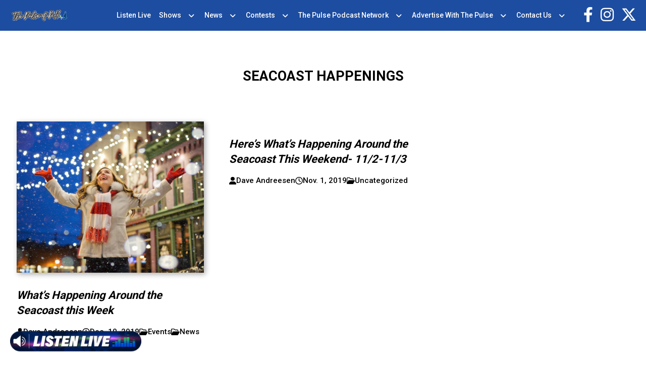

--- FILE ---
content_type: text/html; charset=UTF-8
request_url: https://thepulseofnh.com/tag/seacoast-happenings/
body_size: 12024
content:
<!doctype html>
<html lang="en-US">
<head>
	<meta charset="UTF-8">
	<meta name="viewport" content="width=device-width, initial-scale=1">
	<link rel="profile" href="https://gmpg.org/xfn/11">
	<link rel="preconnect" href="https://fonts.googleapis.com">
	<link rel="preconnect" href="https://fonts.gstatic.com" crossorigin>
	<link href="https://fonts.googleapis.com/css2?family=Roboto:wght@300;400;500;700&display=swap" rel="stylesheet"> 

	<meta name='robots' content='index, follow, max-image-preview:large, max-snippet:-1, max-video-preview:-1' />

	<!-- This site is optimized with the Yoast SEO plugin v21.8 - https://yoast.com/wordpress/plugins/seo/ -->
	<title>seacoast happenings Archives - The Pulse of NH</title>
	<link rel="canonical" href="https://thepulseofnh.com/tag/seacoast-happenings/" />
	<meta property="og:locale" content="en_US" />
	<meta property="og:type" content="article" />
	<meta property="og:title" content="seacoast happenings Archives - The Pulse of NH" />
	<meta property="og:url" content="https://thepulseofnh.com/tag/seacoast-happenings/" />
	<meta property="og:site_name" content="The Pulse of NH" />
	<meta name="twitter:card" content="summary_large_image" />
	<script type="application/ld+json" class="yoast-schema-graph">{"@context":"https://schema.org","@graph":[{"@type":"CollectionPage","@id":"https://thepulseofnh.com/tag/seacoast-happenings/","url":"https://thepulseofnh.com/tag/seacoast-happenings/","name":"seacoast happenings Archives - The Pulse of NH","isPartOf":{"@id":"https://thepulseofnh.com/#website"},"primaryImageOfPage":{"@id":"https://thepulseofnh.com/tag/seacoast-happenings/#primaryimage"},"image":{"@id":"https://thepulseofnh.com/tag/seacoast-happenings/#primaryimage"},"thumbnailUrl":"https://thepulseofnh.com/wp-content/uploads/sites/43/2019/12/christmas-2971961_1920.jpg","breadcrumb":{"@id":"https://thepulseofnh.com/tag/seacoast-happenings/#breadcrumb"},"inLanguage":"en-US"},{"@type":"ImageObject","inLanguage":"en-US","@id":"https://thepulseofnh.com/tag/seacoast-happenings/#primaryimage","url":"https://thepulseofnh.com/wp-content/uploads/sites/43/2019/12/christmas-2971961_1920.jpg","contentUrl":"https://thepulseofnh.com/wp-content/uploads/sites/43/2019/12/christmas-2971961_1920.jpg","width":1920,"height":1280},{"@type":"BreadcrumbList","@id":"https://thepulseofnh.com/tag/seacoast-happenings/#breadcrumb","itemListElement":[{"@type":"ListItem","position":1,"name":"Home","item":"https://thepulseofnh.com/"},{"@type":"ListItem","position":2,"name":"seacoast happenings"}]},{"@type":"WebSite","@id":"https://thepulseofnh.com/#website","url":"https://thepulseofnh.com/","name":"The Pulse of NH","description":"News, Talk, Sports","potentialAction":[{"@type":"SearchAction","target":{"@type":"EntryPoint","urlTemplate":"https://thepulseofnh.com/?s={search_term_string}"},"query-input":"required name=search_term_string"}],"inLanguage":"en-US"}]}</script>
	<!-- / Yoast SEO plugin. -->


<link rel="alternate" type="application/rss+xml" title="The Pulse of NH &raquo; Feed" href="https://thepulseofnh.com/feed/" />
<link rel="alternate" type="application/rss+xml" title="The Pulse of NH &raquo; Comments Feed" href="https://thepulseofnh.com/comments/feed/" />
<link rel="alternate" type="application/rss+xml" title="The Pulse of NH &raquo; seacoast happenings Tag Feed" href="https://thepulseofnh.com/tag/seacoast-happenings/feed/" />
		<!-- This site uses the Google Analytics by ExactMetrics plugin v7.23.1 - Using Analytics tracking - https://www.exactmetrics.com/ -->
		<!-- Note: ExactMetrics is not currently configured on this site. The site owner needs to authenticate with Google Analytics in the ExactMetrics settings panel. -->
					<!-- No tracking code set -->
				<!-- / Google Analytics by ExactMetrics -->
		<script>
window._wpemojiSettings = {"baseUrl":"https:\/\/s.w.org\/images\/core\/emoji\/14.0.0\/72x72\/","ext":".png","svgUrl":"https:\/\/s.w.org\/images\/core\/emoji\/14.0.0\/svg\/","svgExt":".svg","source":{"concatemoji":"https:\/\/thepulseofnh.com\/wp-includes\/js\/wp-emoji-release.min.js"}};
/*! This file is auto-generated */
!function(i,n){var o,s,e;function c(e){try{var t={supportTests:e,timestamp:(new Date).valueOf()};sessionStorage.setItem(o,JSON.stringify(t))}catch(e){}}function p(e,t,n){e.clearRect(0,0,e.canvas.width,e.canvas.height),e.fillText(t,0,0);var t=new Uint32Array(e.getImageData(0,0,e.canvas.width,e.canvas.height).data),r=(e.clearRect(0,0,e.canvas.width,e.canvas.height),e.fillText(n,0,0),new Uint32Array(e.getImageData(0,0,e.canvas.width,e.canvas.height).data));return t.every(function(e,t){return e===r[t]})}function u(e,t,n){switch(t){case"flag":return n(e,"\ud83c\udff3\ufe0f\u200d\u26a7\ufe0f","\ud83c\udff3\ufe0f\u200b\u26a7\ufe0f")?!1:!n(e,"\ud83c\uddfa\ud83c\uddf3","\ud83c\uddfa\u200b\ud83c\uddf3")&&!n(e,"\ud83c\udff4\udb40\udc67\udb40\udc62\udb40\udc65\udb40\udc6e\udb40\udc67\udb40\udc7f","\ud83c\udff4\u200b\udb40\udc67\u200b\udb40\udc62\u200b\udb40\udc65\u200b\udb40\udc6e\u200b\udb40\udc67\u200b\udb40\udc7f");case"emoji":return!n(e,"\ud83e\udef1\ud83c\udffb\u200d\ud83e\udef2\ud83c\udfff","\ud83e\udef1\ud83c\udffb\u200b\ud83e\udef2\ud83c\udfff")}return!1}function f(e,t,n){var r="undefined"!=typeof WorkerGlobalScope&&self instanceof WorkerGlobalScope?new OffscreenCanvas(300,150):i.createElement("canvas"),a=r.getContext("2d",{willReadFrequently:!0}),o=(a.textBaseline="top",a.font="600 32px Arial",{});return e.forEach(function(e){o[e]=t(a,e,n)}),o}function t(e){var t=i.createElement("script");t.src=e,t.defer=!0,i.head.appendChild(t)}"undefined"!=typeof Promise&&(o="wpEmojiSettingsSupports",s=["flag","emoji"],n.supports={everything:!0,everythingExceptFlag:!0},e=new Promise(function(e){i.addEventListener("DOMContentLoaded",e,{once:!0})}),new Promise(function(t){var n=function(){try{var e=JSON.parse(sessionStorage.getItem(o));if("object"==typeof e&&"number"==typeof e.timestamp&&(new Date).valueOf()<e.timestamp+604800&&"object"==typeof e.supportTests)return e.supportTests}catch(e){}return null}();if(!n){if("undefined"!=typeof Worker&&"undefined"!=typeof OffscreenCanvas&&"undefined"!=typeof URL&&URL.createObjectURL&&"undefined"!=typeof Blob)try{var e="postMessage("+f.toString()+"("+[JSON.stringify(s),u.toString(),p.toString()].join(",")+"));",r=new Blob([e],{type:"text/javascript"}),a=new Worker(URL.createObjectURL(r),{name:"wpTestEmojiSupports"});return void(a.onmessage=function(e){c(n=e.data),a.terminate(),t(n)})}catch(e){}c(n=f(s,u,p))}t(n)}).then(function(e){for(var t in e)n.supports[t]=e[t],n.supports.everything=n.supports.everything&&n.supports[t],"flag"!==t&&(n.supports.everythingExceptFlag=n.supports.everythingExceptFlag&&n.supports[t]);n.supports.everythingExceptFlag=n.supports.everythingExceptFlag&&!n.supports.flag,n.DOMReady=!1,n.readyCallback=function(){n.DOMReady=!0}}).then(function(){return e}).then(function(){var e;n.supports.everything||(n.readyCallback(),(e=n.source||{}).concatemoji?t(e.concatemoji):e.wpemoji&&e.twemoji&&(t(e.twemoji),t(e.wpemoji)))}))}((window,document),window._wpemojiSettings);
</script>
<link rel='stylesheet' id='sbi_styles-css' href='https://thepulseofnh.com/wp-content/plugins/instagram-feed/css/sbi-styles.min.css' media='all' />
<style id='wp-emoji-styles-inline-css'>

	img.wp-smiley, img.emoji {
		display: inline !important;
		border: none !important;
		box-shadow: none !important;
		height: 1em !important;
		width: 1em !important;
		margin: 0 0.07em !important;
		vertical-align: -0.1em !important;
		background: none !important;
		padding: 0 !important;
	}
</style>
<style id='classic-theme-styles-inline-css'>
/*! This file is auto-generated */
.wp-block-button__link{color:#fff;background-color:#32373c;border-radius:9999px;box-shadow:none;text-decoration:none;padding:calc(.667em + 2px) calc(1.333em + 2px);font-size:1.125em}.wp-block-file__button{background:#32373c;color:#fff;text-decoration:none}
</style>
<style id='global-styles-inline-css'>
body{--wp--preset--color--black: #000000;--wp--preset--color--cyan-bluish-gray: #abb8c3;--wp--preset--color--white: #ffffff;--wp--preset--color--pale-pink: #f78da7;--wp--preset--color--vivid-red: #cf2e2e;--wp--preset--color--luminous-vivid-orange: #ff6900;--wp--preset--color--luminous-vivid-amber: #fcb900;--wp--preset--color--light-green-cyan: #7bdcb5;--wp--preset--color--vivid-green-cyan: #00d084;--wp--preset--color--pale-cyan-blue: #8ed1fc;--wp--preset--color--vivid-cyan-blue: #0693e3;--wp--preset--color--vivid-purple: #9b51e0;--wp--preset--gradient--vivid-cyan-blue-to-vivid-purple: linear-gradient(135deg,rgba(6,147,227,1) 0%,rgb(155,81,224) 100%);--wp--preset--gradient--light-green-cyan-to-vivid-green-cyan: linear-gradient(135deg,rgb(122,220,180) 0%,rgb(0,208,130) 100%);--wp--preset--gradient--luminous-vivid-amber-to-luminous-vivid-orange: linear-gradient(135deg,rgba(252,185,0,1) 0%,rgba(255,105,0,1) 100%);--wp--preset--gradient--luminous-vivid-orange-to-vivid-red: linear-gradient(135deg,rgba(255,105,0,1) 0%,rgb(207,46,46) 100%);--wp--preset--gradient--very-light-gray-to-cyan-bluish-gray: linear-gradient(135deg,rgb(238,238,238) 0%,rgb(169,184,195) 100%);--wp--preset--gradient--cool-to-warm-spectrum: linear-gradient(135deg,rgb(74,234,220) 0%,rgb(151,120,209) 20%,rgb(207,42,186) 40%,rgb(238,44,130) 60%,rgb(251,105,98) 80%,rgb(254,248,76) 100%);--wp--preset--gradient--blush-light-purple: linear-gradient(135deg,rgb(255,206,236) 0%,rgb(152,150,240) 100%);--wp--preset--gradient--blush-bordeaux: linear-gradient(135deg,rgb(254,205,165) 0%,rgb(254,45,45) 50%,rgb(107,0,62) 100%);--wp--preset--gradient--luminous-dusk: linear-gradient(135deg,rgb(255,203,112) 0%,rgb(199,81,192) 50%,rgb(65,88,208) 100%);--wp--preset--gradient--pale-ocean: linear-gradient(135deg,rgb(255,245,203) 0%,rgb(182,227,212) 50%,rgb(51,167,181) 100%);--wp--preset--gradient--electric-grass: linear-gradient(135deg,rgb(202,248,128) 0%,rgb(113,206,126) 100%);--wp--preset--gradient--midnight: linear-gradient(135deg,rgb(2,3,129) 0%,rgb(40,116,252) 100%);--wp--preset--font-size--small: 13px;--wp--preset--font-size--medium: 20px;--wp--preset--font-size--large: 36px;--wp--preset--font-size--x-large: 42px;--wp--preset--spacing--20: 0.44rem;--wp--preset--spacing--30: 0.67rem;--wp--preset--spacing--40: 1rem;--wp--preset--spacing--50: 1.5rem;--wp--preset--spacing--60: 2.25rem;--wp--preset--spacing--70: 3.38rem;--wp--preset--spacing--80: 5.06rem;--wp--preset--shadow--natural: 6px 6px 9px rgba(0, 0, 0, 0.2);--wp--preset--shadow--deep: 12px 12px 50px rgba(0, 0, 0, 0.4);--wp--preset--shadow--sharp: 6px 6px 0px rgba(0, 0, 0, 0.2);--wp--preset--shadow--outlined: 6px 6px 0px -3px rgba(255, 255, 255, 1), 6px 6px rgba(0, 0, 0, 1);--wp--preset--shadow--crisp: 6px 6px 0px rgba(0, 0, 0, 1);}:where(.is-layout-flex){gap: 0.5em;}:where(.is-layout-grid){gap: 0.5em;}body .is-layout-flow > .alignleft{float: left;margin-inline-start: 0;margin-inline-end: 2em;}body .is-layout-flow > .alignright{float: right;margin-inline-start: 2em;margin-inline-end: 0;}body .is-layout-flow > .aligncenter{margin-left: auto !important;margin-right: auto !important;}body .is-layout-constrained > .alignleft{float: left;margin-inline-start: 0;margin-inline-end: 2em;}body .is-layout-constrained > .alignright{float: right;margin-inline-start: 2em;margin-inline-end: 0;}body .is-layout-constrained > .aligncenter{margin-left: auto !important;margin-right: auto !important;}body .is-layout-constrained > :where(:not(.alignleft):not(.alignright):not(.alignfull)){max-width: var(--wp--style--global--content-size);margin-left: auto !important;margin-right: auto !important;}body .is-layout-constrained > .alignwide{max-width: var(--wp--style--global--wide-size);}body .is-layout-flex{display: flex;}body .is-layout-flex{flex-wrap: wrap;align-items: center;}body .is-layout-flex > *{margin: 0;}body .is-layout-grid{display: grid;}body .is-layout-grid > *{margin: 0;}:where(.wp-block-columns.is-layout-flex){gap: 2em;}:where(.wp-block-columns.is-layout-grid){gap: 2em;}:where(.wp-block-post-template.is-layout-flex){gap: 1.25em;}:where(.wp-block-post-template.is-layout-grid){gap: 1.25em;}.has-black-color{color: var(--wp--preset--color--black) !important;}.has-cyan-bluish-gray-color{color: var(--wp--preset--color--cyan-bluish-gray) !important;}.has-white-color{color: var(--wp--preset--color--white) !important;}.has-pale-pink-color{color: var(--wp--preset--color--pale-pink) !important;}.has-vivid-red-color{color: var(--wp--preset--color--vivid-red) !important;}.has-luminous-vivid-orange-color{color: var(--wp--preset--color--luminous-vivid-orange) !important;}.has-luminous-vivid-amber-color{color: var(--wp--preset--color--luminous-vivid-amber) !important;}.has-light-green-cyan-color{color: var(--wp--preset--color--light-green-cyan) !important;}.has-vivid-green-cyan-color{color: var(--wp--preset--color--vivid-green-cyan) !important;}.has-pale-cyan-blue-color{color: var(--wp--preset--color--pale-cyan-blue) !important;}.has-vivid-cyan-blue-color{color: var(--wp--preset--color--vivid-cyan-blue) !important;}.has-vivid-purple-color{color: var(--wp--preset--color--vivid-purple) !important;}.has-black-background-color{background-color: var(--wp--preset--color--black) !important;}.has-cyan-bluish-gray-background-color{background-color: var(--wp--preset--color--cyan-bluish-gray) !important;}.has-white-background-color{background-color: var(--wp--preset--color--white) !important;}.has-pale-pink-background-color{background-color: var(--wp--preset--color--pale-pink) !important;}.has-vivid-red-background-color{background-color: var(--wp--preset--color--vivid-red) !important;}.has-luminous-vivid-orange-background-color{background-color: var(--wp--preset--color--luminous-vivid-orange) !important;}.has-luminous-vivid-amber-background-color{background-color: var(--wp--preset--color--luminous-vivid-amber) !important;}.has-light-green-cyan-background-color{background-color: var(--wp--preset--color--light-green-cyan) !important;}.has-vivid-green-cyan-background-color{background-color: var(--wp--preset--color--vivid-green-cyan) !important;}.has-pale-cyan-blue-background-color{background-color: var(--wp--preset--color--pale-cyan-blue) !important;}.has-vivid-cyan-blue-background-color{background-color: var(--wp--preset--color--vivid-cyan-blue) !important;}.has-vivid-purple-background-color{background-color: var(--wp--preset--color--vivid-purple) !important;}.has-black-border-color{border-color: var(--wp--preset--color--black) !important;}.has-cyan-bluish-gray-border-color{border-color: var(--wp--preset--color--cyan-bluish-gray) !important;}.has-white-border-color{border-color: var(--wp--preset--color--white) !important;}.has-pale-pink-border-color{border-color: var(--wp--preset--color--pale-pink) !important;}.has-vivid-red-border-color{border-color: var(--wp--preset--color--vivid-red) !important;}.has-luminous-vivid-orange-border-color{border-color: var(--wp--preset--color--luminous-vivid-orange) !important;}.has-luminous-vivid-amber-border-color{border-color: var(--wp--preset--color--luminous-vivid-amber) !important;}.has-light-green-cyan-border-color{border-color: var(--wp--preset--color--light-green-cyan) !important;}.has-vivid-green-cyan-border-color{border-color: var(--wp--preset--color--vivid-green-cyan) !important;}.has-pale-cyan-blue-border-color{border-color: var(--wp--preset--color--pale-cyan-blue) !important;}.has-vivid-cyan-blue-border-color{border-color: var(--wp--preset--color--vivid-cyan-blue) !important;}.has-vivid-purple-border-color{border-color: var(--wp--preset--color--vivid-purple) !important;}.has-vivid-cyan-blue-to-vivid-purple-gradient-background{background: var(--wp--preset--gradient--vivid-cyan-blue-to-vivid-purple) !important;}.has-light-green-cyan-to-vivid-green-cyan-gradient-background{background: var(--wp--preset--gradient--light-green-cyan-to-vivid-green-cyan) !important;}.has-luminous-vivid-amber-to-luminous-vivid-orange-gradient-background{background: var(--wp--preset--gradient--luminous-vivid-amber-to-luminous-vivid-orange) !important;}.has-luminous-vivid-orange-to-vivid-red-gradient-background{background: var(--wp--preset--gradient--luminous-vivid-orange-to-vivid-red) !important;}.has-very-light-gray-to-cyan-bluish-gray-gradient-background{background: var(--wp--preset--gradient--very-light-gray-to-cyan-bluish-gray) !important;}.has-cool-to-warm-spectrum-gradient-background{background: var(--wp--preset--gradient--cool-to-warm-spectrum) !important;}.has-blush-light-purple-gradient-background{background: var(--wp--preset--gradient--blush-light-purple) !important;}.has-blush-bordeaux-gradient-background{background: var(--wp--preset--gradient--blush-bordeaux) !important;}.has-luminous-dusk-gradient-background{background: var(--wp--preset--gradient--luminous-dusk) !important;}.has-pale-ocean-gradient-background{background: var(--wp--preset--gradient--pale-ocean) !important;}.has-electric-grass-gradient-background{background: var(--wp--preset--gradient--electric-grass) !important;}.has-midnight-gradient-background{background: var(--wp--preset--gradient--midnight) !important;}.has-small-font-size{font-size: var(--wp--preset--font-size--small) !important;}.has-medium-font-size{font-size: var(--wp--preset--font-size--medium) !important;}.has-large-font-size{font-size: var(--wp--preset--font-size--large) !important;}.has-x-large-font-size{font-size: var(--wp--preset--font-size--x-large) !important;}
.wp-block-navigation a:where(:not(.wp-element-button)){color: inherit;}
:where(.wp-block-post-template.is-layout-flex){gap: 1.25em;}:where(.wp-block-post-template.is-layout-grid){gap: 1.25em;}
:where(.wp-block-columns.is-layout-flex){gap: 2em;}:where(.wp-block-columns.is-layout-grid){gap: 2em;}
.wp-block-pullquote{font-size: 1.5em;line-height: 1.6;}
</style>
<link rel='stylesheet' id='dnd-upload-cf7-css' href='https://thepulseofnh.com/wp-content/plugins/drag-and-drop-multiple-file-upload-contact-form-7/assets/css/dnd-upload-cf7.css' media='all' />
<link rel='stylesheet' id='contact-form-7-css' href='https://thepulseofnh.com/wp-content/plugins/contact-form-7/includes/css/styles.css' media='all' />
<link rel='stylesheet' id='location-weather-pro-icons-css' href='https://thepulseofnh.com/wp-content/plugins/location-weather-pro/assets/css/sp-icons.css' media='all' />
<link rel='stylesheet' id='location-weather-pro-style-css' href='https://thepulseofnh.com/wp-content/plugins/location-weather-pro/assets/css/style.css' media='all' />
<link rel='stylesheet' id='sow-image-default-8b5b6f678277-css' href='https://thepulseofnh.com/wp-content/uploads/sites/43/siteorigin-widgets/sow-image-default-8b5b6f678277.css' media='all' />
<link rel='stylesheet' id='super-rss-reader-css' href='https://thepulseofnh.com/wp-content/plugins/super-rss-reader/public/css/style.min.css' media='all' />
<link rel='stylesheet' id='wp-pagenavi-css' href='https://thepulseofnh.com/wp-content/plugins/wp-pagenavi/pagenavi-css.css' media='all' />
<link rel='stylesheet' id='binnie_media_theme_web-style-css' href='https://thepulseofnh.com/wp-content/themes/binnie_media_theme_web/style.css' media='all' />
<link rel='stylesheet' id='style_43-css' href='https://thepulseofnh.com/wp-content/themes/binnie_media_theme_web/style_43.css' media='all' />
<link rel='stylesheet' id='cf7cf-style-css' href='https://thepulseofnh.com/wp-content/plugins/cf7-conditional-fields/style.css' media='all' />
<link rel='stylesheet' id='__EPYT__style-css' href='https://thepulseofnh.com/wp-content/plugins/youtube-embed-plus/styles/ytprefs.min.css' media='all' />
<style id='__EPYT__style-inline-css'>

                .epyt-gallery-thumb {
                        width: 100%;
                }
                
</style>
<script src="https://thepulseofnh.com/wp-includes/js/jquery/jquery.min.js" id="jquery-core-js"></script>
<script src="https://thepulseofnh.com/wp-includes/js/jquery/jquery-migrate.min.js" id="jquery-migrate-js"></script>
<script src="https://thepulseofnh.com/wp-content/plugins/super-rss-reader/public/js/jquery.easy-ticker.min.js" id="jquery-easy-ticker-js"></script>
<script src="https://thepulseofnh.com/wp-content/plugins/super-rss-reader/public/js/script.min.js" id="super-rss-reader-js"></script>
<script src="https://thepulseofnh.com/wp-content/themes/binnie_media_theme_web/js/jquery-v2.1.4.min.js" id="jquery-v2.1.4.min-js"></script>
<script id="__ytprefs__-js-extra">
var _EPYT_ = {"ajaxurl":"https:\/\/thepulseofnh.com\/wp-admin\/admin-ajax.php","security":"a3c408de45","gallery_scrolloffset":"20","eppathtoscripts":"https:\/\/thepulseofnh.com\/wp-content\/plugins\/youtube-embed-plus\/scripts\/","eppath":"https:\/\/thepulseofnh.com\/wp-content\/plugins\/youtube-embed-plus\/","epresponsiveselector":"[\"iframe.__youtube_prefs__\",\"iframe[src*='youtube.com']\",\"iframe[src*='youtube-nocookie.com']\",\"iframe[data-ep-src*='youtube.com']\",\"iframe[data-ep-src*='youtube-nocookie.com']\",\"iframe[data-ep-gallerysrc*='youtube.com']\"]","epdovol":"1","version":"14.2.1","evselector":"iframe.__youtube_prefs__[src]","ajax_compat":"","maxres_facade":"eager","ytapi_load":"light","pause_others":"","stopMobileBuffer":"1","facade_mode":"","not_live_on_channel":"","vi_active":"","vi_js_posttypes":[]};
</script>
<script src="https://thepulseofnh.com/wp-content/plugins/youtube-embed-plus/scripts/ytprefs.min.js" id="__ytprefs__-js"></script>
<link rel="https://api.w.org/" href="https://thepulseofnh.com/wp-json/" /><link rel="alternate" type="application/json" href="https://thepulseofnh.com/wp-json/wp/v2/tags/180" /><link rel="EditURI" type="application/rsd+xml" title="RSD" href="https://thepulseofnh.com/xmlrpc.php?rsd" />
<meta name="generator" content="WordPress 6.4.6" />
<script id="mcjs">!function(c,h,i,m,p){m=c.createElement(h),p=c.getElementsByTagName(h)[0],m.async=1,m.src=i,p.parentNode.insertBefore(m,p)}(document,"script","https://chimpstatic.com/mcjs-connected/js/users/4099edc5e90d397ed99798427/f58bba7d9fb6f961494f63a25.js");</script>    <script async defer type="text/javascript" src="https://xp.audience.io/sdk.js"></script>
    	
	
	<script type="text/javascript">
		var theme_path = "https://thepulseofnh.com/wp-content/themes/binnie_media_theme_web";
		var ajaxurl_register = "https://thepulseofnh.com/wp-admin/admin-ajax.php";
		var site_url = 'https://thepulseofnh.com';
	</script>
	
	
					<!-- Google tag (gtag.js) --> <script async src="https://www.googletagmanager.com/gtag/js?id=G-K7BKW3NFTZ"></script> <script> window.dataLayer = window.dataLayer || []; function gtag(){dataLayer.push(arguments);} gtag('js', new Date()); gtag('config', 'G-K7BKW3NFTZ'); </script>
			
</head>

<body class="archive tag tag-seacoast-happenings tag-180 hfeed no-sidebar">
<div id="page" class="site">
	





			<header id="masthead" class="site_header">
				<div class="header_site_content">
					<div class="large_container">
							<div class="logo_side_header">
									<a class="site_url_top" href="https://thepulseofnh.com"><img class="logo_header" src="https://thepulseofnh.com/wp-content/uploads/sites/43/2021/01/PulseOfNH_1500w-whiteoutline-4px-1.png" alt="" /></a>
							</div>
							<div class="menu_header_desk">
									<div class="menu-menu-header-container"><ul id="menu-menu-header" class="menu"><li id="menu-item-85889" class="menu-item menu-item-type-custom menu-item-object-custom menu-item-85889"><a target="_blank" rel="noopener" href="https://radio.securenetsystems.net/v5/index.cfm?stationCallSign=WTSN">Listen Live</a></li>
<li id="menu-item-85890" class="menu-item menu-item-type-post_type menu-item-object-page menu-item-has-children menu-item-85890"><a href="https://thepulseofnh.com/on-air/">Shows</a>
<ul class="sub-menu">
	<li id="menu-item-85892" class="menu-item menu-item-type-post_type menu-item-object-dj_cpt menu-item-85892"><a href="https://thepulseofnh.com/on-air/morning-information-center-with-mike-pomp/">Morning Information Center with Mike Pomp <span>Mon-Fri, 5:30am – 9am</span></a></li>
	<li id="menu-item-85893" class="menu-item menu-item-type-post_type menu-item-object-dj_cpt menu-item-85893"><a href="https://thepulseofnh.com/on-air/good-morning-nh-with-jack-heath/">Good Morning NH with Jack Heath <span>Mon-Fri, 9am – 12pm </span></a></li>
	<li id="menu-item-85894" class="menu-item menu-item-type-post_type menu-item-object-dj_cpt menu-item-85894"><a href="https://thepulseofnh.com/on-air/the-rob-carson-show/">The Rob Carson Show <span>Mon-Fri, 12pm – 3pm</span></a></li>
	<li id="menu-item-85898" class="menu-item menu-item-type-post_type menu-item-object-dj_cpt menu-item-85898"><a href="https://thepulseofnh.com/on-air/howie-carr/">The Howie Carr Show <span>Mon-Fri, 3pm – 7pm</span></a></li>
	<li id="menu-item-85896" class="menu-item menu-item-type-post_type menu-item-object-dj_cpt menu-item-85896"><a href="https://thepulseofnh.com/on-air/free-talk-live/">The Joe Pags Show <span>Mon-Fri, 7pm – 10pm</span></a></li>
	<li id="menu-item-88834" class="menu-item menu-item-type-post_type menu-item-object-dj_cpt menu-item-88834"><a href="https://thepulseofnh.com/on-air/mike-and-the-hoss/">Mike &#038; The Hoss <span>Sat, 11am – 12pm</span></a></li>
	<li id="menu-item-85897" class="menu-item menu-item-type-post_type menu-item-object-dj_cpt menu-item-85897"><a href="https://thepulseofnh.com/on-air/davis-wealth-management-with-steve-davis/">Path to Wealth and Wisdom with Davis Wealth Management <span>Fridays, 8:30am on WTPL/WEMJ</span></a></li>
	<li id="menu-item-85895" class="menu-item menu-item-type-post_type menu-item-object-dj_cpt menu-item-85895"><a href="https://thepulseofnh.com/on-air/half-hour-to-health-with-dr-stephanie/">Half Hour to Health with Dr. Stephanie <span>Sat and Sun, 9:30am – 10am</span></a></li>
	<li id="menu-item-91502" class="menu-item menu-item-type-post_type menu-item-object-dj_cpt menu-item-91502"><a href="https://thepulseofnh.com/on-air/candy-o-terry/">The Story Behind Her Success with Candy O’Terry <span>Sat, 6am &#8211; 6:30am</span></a></li>
	<li id="menu-item-107703" class="menu-item menu-item-type-post_type menu-item-object-page menu-item-107703"><a href="https://thepulseofnh.com/mt-bank-presents-community-business-leaders-you-should-know/">Community Business Leaders You Should Know</a></li>
</ul>
</li>
<li id="menu-item-85901" class="menu-item menu-item-type-post_type menu-item-object-page menu-item-has-children menu-item-85901"><a href="https://thepulseofnh.com/news/">News</a>
<ul class="sub-menu">
	<li id="menu-item-86353" class="menu-item menu-item-type-taxonomy menu-item-object-category menu-item-86353"><a href="https://thepulseofnh.com/category/new-hampshire/">New Hampshire</a></li>
	<li id="menu-item-85902" class="menu-item menu-item-type-taxonomy menu-item-object-category menu-item-85902"><a href="https://thepulseofnh.com/category/concord-lakes-news/">Concord/Lakes News</a></li>
	<li id="menu-item-85903" class="menu-item menu-item-type-taxonomy menu-item-object-category menu-item-85903"><a href="https://thepulseofnh.com/category/manchester-nashua-news/">Manchester/Nashua News</a></li>
	<li id="menu-item-85904" class="menu-item menu-item-type-taxonomy menu-item-object-category menu-item-85904"><a href="https://thepulseofnh.com/category/seacoast-news/">Seacoast News</a></li>
	<li id="menu-item-85905" class="menu-item menu-item-type-taxonomy menu-item-object-category menu-item-85905"><a href="https://thepulseofnh.com/category/news/national-news/">National News</a></li>
	<li id="menu-item-85906" class="menu-item menu-item-type-taxonomy menu-item-object-category menu-item-85906"><a href="https://thepulseofnh.com/category/news/world-news/">World News</a></li>
	<li id="menu-item-85907" class="menu-item menu-item-type-taxonomy menu-item-object-category menu-item-85907"><a href="https://thepulseofnh.com/category/news/politics-news/">Politics News</a></li>
	<li id="menu-item-85908" class="menu-item menu-item-type-taxonomy menu-item-object-category menu-item-85908"><a href="https://thepulseofnh.com/category/news/business-news/">Business News</a></li>
	<li id="menu-item-85910" class="menu-item menu-item-type-taxonomy menu-item-object-category menu-item-85910"><a href="https://thepulseofnh.com/category/news/health-news/">Health News</a></li>
	<li id="menu-item-85911" class="menu-item menu-item-type-taxonomy menu-item-object-category menu-item-85911"><a href="https://thepulseofnh.com/category/news/sports-news/">Sports News</a></li>
	<li id="menu-item-85909" class="menu-item menu-item-type-taxonomy menu-item-object-category menu-item-85909"><a href="https://thepulseofnh.com/category/news/entertainment-news/">Entertainment News</a></li>
	<li id="menu-item-85912" class="menu-item menu-item-type-post_type menu-item-object-page menu-item-85912"><a href="https://thepulseofnh.com/traffic-map/">Traffic Map</a></li>
</ul>
</li>
<li id="menu-item-85899" class="menu-item menu-item-type-post_type menu-item-object-page menu-item-has-children menu-item-85899"><a href="https://thepulseofnh.com/contests/">Contests</a>
<ul class="sub-menu">
	<li id="menu-item-85900" class="menu-item menu-item-type-post_type menu-item-object-page menu-item-85900"><a href="https://thepulseofnh.com/generic-contest-rules/">Generic Contest Rules</a></li>
</ul>
</li>
<li id="menu-item-85913" class="menu-item menu-item-type-custom menu-item-object-custom menu-item-has-children menu-item-85913"><a href="https://thepulseofnh.com/the-pulse-podcast-network/">The Pulse Podcast Network</a>
<ul class="sub-menu">
	<li id="menu-item-85914" class="menu-item menu-item-type-post_type menu-item-object-page menu-item-85914"><a href="https://thepulseofnh.com/the-morning-information-center/">Morning Information Center On-Demand</a></li>
	<li id="menu-item-85915" class="menu-item menu-item-type-post_type menu-item-object-page menu-item-85915"><a href="https://thepulseofnh.com/good-morning-nh-on-demand/">Good Morning NH On Demand</a></li>
	<li id="menu-item-162043" class="menu-item menu-item-type-post_type menu-item-object-dj_cpt menu-item-162043"><a href="https://thepulseofnh.com/on-air/bet-this/">Bet THIS!</a></li>
	<li id="menu-item-162044" class="menu-item menu-item-type-post_type menu-item-object-dj_cpt menu-item-162044"><a href="https://thepulseofnh.com/on-air/mike-and-the-hoss/">Mike &#038; The Hoss</a></li>
</ul>
</li>
<li id="menu-item-85918" class="menu-item menu-item-type-post_type menu-item-object-page menu-item-has-children menu-item-85918"><a href="https://thepulseofnh.com/advertise-with-pulse-of-nh/">Advertise With The Pulse</a>
<ul class="sub-menu">
	<li id="menu-item-85919" class="menu-item menu-item-type-custom menu-item-object-custom menu-item-85919"><a target="_blank" rel="noopener" href="https://binniemedia.com/binnie-digital/">Digital Marketing</a></li>
</ul>
</li>
<li id="menu-item-85920" class="menu-item menu-item-type-post_type menu-item-object-page menu-item-has-children menu-item-85920"><a href="https://thepulseofnh.com/contact-us/">Contact Us</a>
<ul class="sub-menu">
	<li id="menu-item-107277" class="menu-item menu-item-type-custom menu-item-object-custom menu-item-107277"><a href="https://binniemedia.com/careers/">Careers</a></li>
	<li id="menu-item-86354" class="menu-item menu-item-type-post_type menu-item-object-page menu-item-86354"><a href="https://thepulseofnh.com/privacy-policy/">Privacy Policy</a></li>
</ul>
</li>
</ul></div>							</div>
						<div class="right_side_header">
							<div class="socials_header">
								<div id="icon-repeater-2" class="widget widget_icon-repeater"><div
			
			class="so-widget-icon-repeater so-widget-icon-repeater-default-d75171398898"
			
		><div class="socials_area">
		<div class="icon-repeat">
		<div class="item_icon">
			   <a class="link_icon" target="_blank" href="https://www.facebook.com/thepulseofnh"><span class="sow-icon-fontawesome sow-fab" data-sow-icon="&#xf39e;"
		 
		aria-hidden="true"></span></a>
			   </div><div class="item_icon">
			   <a class="link_icon" target="_blank" href="https://www.instagram.com/thepulseofnh/"><span class="sow-icon-fontawesome sow-fab" data-sow-icon="&#xf16d;"
		 
		aria-hidden="true"></span></a>
			   </div><div class="item_icon">
			   <a class="link_icon" target="_blank" href="https://twitter.com/thepulseofnh"><span class="sow-icon-fontawesome sow-fab" data-sow-icon="&#xe61b;"
		 
		aria-hidden="true"></span></a>
			   </div> 
	</div>
</div></div></div>							</div>
							<div class="menu_responsive_icon"><span></span></div>
						</div>
					</div>
				</div>
			</header><!-- #masthead -->
		


<div class="menu_header"  >
    <div class="scroll_menu_header">
        <div class="content_menu_header"><div class="menu-menu-header-container"><ul id="menu-menu-header-1" class="menu"><li class="menu-item menu-item-type-custom menu-item-object-custom menu-item-85889"><a target="_blank" rel="noopener" href="https://radio.securenetsystems.net/v5/index.cfm?stationCallSign=WTSN">Listen Live</a></li>
<li class="menu-item menu-item-type-post_type menu-item-object-page menu-item-has-children menu-item-85890"><a href="https://thepulseofnh.com/on-air/">Shows</a>
<ul class="sub-menu">
	<li class="menu-item menu-item-type-post_type menu-item-object-dj_cpt menu-item-85892"><a href="https://thepulseofnh.com/on-air/morning-information-center-with-mike-pomp/">Morning Information Center with Mike Pomp <span>Mon-Fri, 5:30am – 9am</span></a></li>
	<li class="menu-item menu-item-type-post_type menu-item-object-dj_cpt menu-item-85893"><a href="https://thepulseofnh.com/on-air/good-morning-nh-with-jack-heath/">Good Morning NH with Jack Heath <span>Mon-Fri, 9am – 12pm </span></a></li>
	<li class="menu-item menu-item-type-post_type menu-item-object-dj_cpt menu-item-85894"><a href="https://thepulseofnh.com/on-air/the-rob-carson-show/">The Rob Carson Show <span>Mon-Fri, 12pm – 3pm</span></a></li>
	<li class="menu-item menu-item-type-post_type menu-item-object-dj_cpt menu-item-85898"><a href="https://thepulseofnh.com/on-air/howie-carr/">The Howie Carr Show <span>Mon-Fri, 3pm – 7pm</span></a></li>
	<li class="menu-item menu-item-type-post_type menu-item-object-dj_cpt menu-item-85896"><a href="https://thepulseofnh.com/on-air/free-talk-live/">The Joe Pags Show <span>Mon-Fri, 7pm – 10pm</span></a></li>
	<li class="menu-item menu-item-type-post_type menu-item-object-dj_cpt menu-item-88834"><a href="https://thepulseofnh.com/on-air/mike-and-the-hoss/">Mike &#038; The Hoss <span>Sat, 11am – 12pm</span></a></li>
	<li class="menu-item menu-item-type-post_type menu-item-object-dj_cpt menu-item-85897"><a href="https://thepulseofnh.com/on-air/davis-wealth-management-with-steve-davis/">Path to Wealth and Wisdom with Davis Wealth Management <span>Fridays, 8:30am on WTPL/WEMJ</span></a></li>
	<li class="menu-item menu-item-type-post_type menu-item-object-dj_cpt menu-item-85895"><a href="https://thepulseofnh.com/on-air/half-hour-to-health-with-dr-stephanie/">Half Hour to Health with Dr. Stephanie <span>Sat and Sun, 9:30am – 10am</span></a></li>
	<li class="menu-item menu-item-type-post_type menu-item-object-dj_cpt menu-item-91502"><a href="https://thepulseofnh.com/on-air/candy-o-terry/">The Story Behind Her Success with Candy O’Terry <span>Sat, 6am &#8211; 6:30am</span></a></li>
	<li class="menu-item menu-item-type-post_type menu-item-object-page menu-item-107703"><a href="https://thepulseofnh.com/mt-bank-presents-community-business-leaders-you-should-know/">Community Business Leaders You Should Know</a></li>
</ul>
</li>
<li class="menu-item menu-item-type-post_type menu-item-object-page menu-item-has-children menu-item-85901"><a href="https://thepulseofnh.com/news/">News</a>
<ul class="sub-menu">
	<li class="menu-item menu-item-type-taxonomy menu-item-object-category menu-item-86353"><a href="https://thepulseofnh.com/category/new-hampshire/">New Hampshire</a></li>
	<li class="menu-item menu-item-type-taxonomy menu-item-object-category menu-item-85902"><a href="https://thepulseofnh.com/category/concord-lakes-news/">Concord/Lakes News</a></li>
	<li class="menu-item menu-item-type-taxonomy menu-item-object-category menu-item-85903"><a href="https://thepulseofnh.com/category/manchester-nashua-news/">Manchester/Nashua News</a></li>
	<li class="menu-item menu-item-type-taxonomy menu-item-object-category menu-item-85904"><a href="https://thepulseofnh.com/category/seacoast-news/">Seacoast News</a></li>
	<li class="menu-item menu-item-type-taxonomy menu-item-object-category menu-item-85905"><a href="https://thepulseofnh.com/category/news/national-news/">National News</a></li>
	<li class="menu-item menu-item-type-taxonomy menu-item-object-category menu-item-85906"><a href="https://thepulseofnh.com/category/news/world-news/">World News</a></li>
	<li class="menu-item menu-item-type-taxonomy menu-item-object-category menu-item-85907"><a href="https://thepulseofnh.com/category/news/politics-news/">Politics News</a></li>
	<li class="menu-item menu-item-type-taxonomy menu-item-object-category menu-item-85908"><a href="https://thepulseofnh.com/category/news/business-news/">Business News</a></li>
	<li class="menu-item menu-item-type-taxonomy menu-item-object-category menu-item-85910"><a href="https://thepulseofnh.com/category/news/health-news/">Health News</a></li>
	<li class="menu-item menu-item-type-taxonomy menu-item-object-category menu-item-85911"><a href="https://thepulseofnh.com/category/news/sports-news/">Sports News</a></li>
	<li class="menu-item menu-item-type-taxonomy menu-item-object-category menu-item-85909"><a href="https://thepulseofnh.com/category/news/entertainment-news/">Entertainment News</a></li>
	<li class="menu-item menu-item-type-post_type menu-item-object-page menu-item-85912"><a href="https://thepulseofnh.com/traffic-map/">Traffic Map</a></li>
</ul>
</li>
<li class="menu-item menu-item-type-post_type menu-item-object-page menu-item-has-children menu-item-85899"><a href="https://thepulseofnh.com/contests/">Contests</a>
<ul class="sub-menu">
	<li class="menu-item menu-item-type-post_type menu-item-object-page menu-item-85900"><a href="https://thepulseofnh.com/generic-contest-rules/">Generic Contest Rules</a></li>
</ul>
</li>
<li class="menu-item menu-item-type-custom menu-item-object-custom menu-item-has-children menu-item-85913"><a href="https://thepulseofnh.com/the-pulse-podcast-network/">The Pulse Podcast Network</a>
<ul class="sub-menu">
	<li class="menu-item menu-item-type-post_type menu-item-object-page menu-item-85914"><a href="https://thepulseofnh.com/the-morning-information-center/">Morning Information Center On-Demand</a></li>
	<li class="menu-item menu-item-type-post_type menu-item-object-page menu-item-85915"><a href="https://thepulseofnh.com/good-morning-nh-on-demand/">Good Morning NH On Demand</a></li>
	<li class="menu-item menu-item-type-post_type menu-item-object-dj_cpt menu-item-162043"><a href="https://thepulseofnh.com/on-air/bet-this/">Bet THIS!</a></li>
	<li class="menu-item menu-item-type-post_type menu-item-object-dj_cpt menu-item-162044"><a href="https://thepulseofnh.com/on-air/mike-and-the-hoss/">Mike &#038; The Hoss</a></li>
</ul>
</li>
<li class="menu-item menu-item-type-post_type menu-item-object-page menu-item-has-children menu-item-85918"><a href="https://thepulseofnh.com/advertise-with-pulse-of-nh/">Advertise With The Pulse</a>
<ul class="sub-menu">
	<li class="menu-item menu-item-type-custom menu-item-object-custom menu-item-85919"><a target="_blank" rel="noopener" href="https://binniemedia.com/binnie-digital/">Digital Marketing</a></li>
</ul>
</li>
<li class="menu-item menu-item-type-post_type menu-item-object-page menu-item-has-children menu-item-85920"><a href="https://thepulseofnh.com/contact-us/">Contact Us</a>
<ul class="sub-menu">
	<li class="menu-item menu-item-type-custom menu-item-object-custom menu-item-107277"><a href="https://binniemedia.com/careers/">Careers</a></li>
	<li class="menu-item menu-item-type-post_type menu-item-object-page menu-item-86354"><a href="https://thepulseofnh.com/privacy-policy/">Privacy Policy</a></li>
</ul>
</li>
</ul></div></div>
    </div>
          
</div>






	<main id="primary" class="site-main">

		<div class="header_archive title_header_h1"><div class="large_container"><div class="empty_space_custom medium_space  "></div><div class="section_title_cust style2_aspect"><h1 class="heading_widget center_title black_title uppercase  weight_700 font_helvetica "><span class="cont_title_wid">seacoast happenings</span></h1></div><div class="empty_space_custom medium_space  "></div></div></div><div class="large_container"><div class="list_custom_loop"><div class="item_blog_loop js_loop_item" ><a class="link_blog_ps" href="https://thepulseofnh.com/whats-happening-around-the-seacoast-this-week/"><div class="featured_img_blog"><div class="featured_img_bg"  style="background-image:url('https://thepulseofnh.com/wp-content/uploads/sites/43/2019/12/christmas-2971961_1920.jpg')" ></div></div></a><div class="cont_rep_pst"><h3 class="title_blog_pst"><a class="link_tobl_post" href="https://thepulseofnh.com/whats-happening-around-the-seacoast-this-week/">What&#8217;s Happening Around the Seacoast this Week</a></h3><div class="post_data"><div class="author_meta_data "><a href="https://thepulseofnh.com/author/davea/" class="author_url tag_meta_data"  ><i class="fa-solid fa-user"></i><span class="author_name">Dave Andreesen</span></a></div><div class="date_tag "><div class="tag_meta_data"><i class="fa-regular fa-clock"></i><div class="date_loop">Dec. 10, 2019</div></div></div><a class="item_cat tag_meta_data" href="https://thepulseofnh.com/category/events/"><i class="fa-regular fa-folder-open"></i>Events</a><a class="item_cat tag_meta_data" href="https://thepulseofnh.com/category/news/"><i class="fa-regular fa-folder-open"></i>News</a></div></div></div>


<div class="item_blog_loop js_loop_item" ><div class="cont_rep_pst"><h3 class="title_blog_pst"><a class="link_tobl_post" href="https://thepulseofnh.com/heres-whats-happening-around-the-seacoast-this-weekend-11-2-11-3/">Here&#8217;s What&#8217;s Happening Around the Seacoast This Weekend- 11/2-11/3</a></h3><div class="post_data"><div class="author_meta_data "><a href="https://thepulseofnh.com/author/davea/" class="author_url tag_meta_data"  ><i class="fa-solid fa-user"></i><span class="author_name">Dave Andreesen</span></a></div><div class="date_tag "><div class="tag_meta_data"><i class="fa-regular fa-clock"></i><div class="date_loop">Nov. 1, 2019</div></div></div><a class="item_cat tag_meta_data" href="https://thepulseofnh.com/category/uncategorized/"><i class="fa-regular fa-folder-open"></i>Uncategorized</a></div></div></div>


</div></div>
	</main><!-- #main -->



<div class="button_play_player_img"> <div id="sow-image-3" class="widget widget_sow-image"><div
			
			class="so-widget-sow-image so-widget-sow-image-default-8b5b6f678277"
			
		>

<div class="sow-image-container">
			<a href="https://radio.securenetsystems.net/v5/index.cfm?stationCallSign=WTSN"
			target="_blank" rel="noopener noreferrer" 		>
			<img src="https://thepulseofnh.com/wp-content/uploads/sites/43/2024/01/LISTEN_LIVE-300x54-1.png" width="300" height="54" sizes="(max-width: 300px) 100vw, 300px" title="LISTEN_LIVE-300&#215;54-1" alt="" loading="lazy" decoding="async" 		class="so-widget-image"/>
	</a></div>

</div></div></div> 
	




<div class="bottom_sidebar_pages">
    </div>
	<footer id="colophon" class="site-footer">
		<div class="footer_top">
			<div class="large_container">
				<div class="parent_columns_footer">
					<div class="footer_col col1_footer"><div id="sow-editor-3" class="widget widget_sow-editor"><div
			
			class="so-widget-sow-editor so-widget-sow-editor-base"
			
		><h3 class="widget-title">Contact Us</h3>
<div class="siteorigin-widget-tinymce textwidget">
	<p>Address:<br />
NH1 Media Center 4 Church St. Concord, NH 03301</p>
<p>Office Line:<br />
<a href="tel:6032309000">603-230-9000</a></p>
<p>Email:<br />
<a href="mailto:contact@thepulseofnh.com">contact@thepulseofnh.com</a></p>
<p>Request Line:<br />
<a href="tel:6037421270">WTSN (603) 742-1270</a><br />
<a href="tel:6032282080">WTPL/WEMJ (603) 228-2080</a></p>
</div>
</div></div></div>
					<div class="footer_col col2_footer"><div id="sow-editor-4" class="widget widget_sow-editor"><div
			
			class="so-widget-sow-editor so-widget-sow-editor-base"
			
		><h3 class="widget-title">Follow Us</h3>
<div class="siteorigin-widget-tinymce textwidget">
	</div>
</div></div><div id="icon-repeater-2" class="widget widget_icon-repeater"><div
			
			class="so-widget-icon-repeater so-widget-icon-repeater-default-d75171398898"
			
		><div class="socials_area">
		<div class="icon-repeat">
		<div class="item_icon">
			   <a class="link_icon" target="_blank" href="https://www.facebook.com/thepulseofnh"><span class="sow-icon-fontawesome sow-fab" data-sow-icon="&#xf39e;"
		 
		aria-hidden="true"></span></a>
			   </div><div class="item_icon">
			   <a class="link_icon" target="_blank" href="https://www.instagram.com/thepulseofnh/"><span class="sow-icon-fontawesome sow-fab" data-sow-icon="&#xf16d;"
		 
		aria-hidden="true"></span></a>
			   </div><div class="item_icon">
			   <a class="link_icon" target="_blank" href="https://twitter.com/thepulseofnh"><span class="sow-icon-fontawesome sow-fab" data-sow-icon="&#xe61b;"
		 
		aria-hidden="true"></span></a>
			   </div> 
	</div>
</div></div></div><div id="siteorigin-panels-builder-3" class="widget widget_siteorigin-panels-builder"><div id="pl-w65aa651d2c637"  class="panel-layout" ><div id="pg-w65aa651d2c637-0"  class="panel-grid panel-has-style" ><div class="app_footer full_container default_order panel-row-style panel-row-style-for-w65aa651d2c637-0" ><div id="pgc-w65aa651d2c637-0-0"  class="panel-grid-cell" ><div id="panel-w65aa651d2c637-0-0-0" class="so-panel widget widget_sow-image panel-first-child panel-last-child" data-index="0" ><div
			
			class="so-widget-sow-image so-widget-sow-image-default-8b5b6f678277"
			
		>

<div class="sow-image-container">
			<a href="https://apps.apple.com/us/app/the-pulse-of-nh/id1541869526"
			target="_blank" rel="noopener noreferrer" 		>
			<img src="https://thepulseofnh.com/wp-content/uploads/sites/43/2018/08/App-Store.png" width="1200" height="395" srcset="https://thepulseofnh.com/wp-content/uploads/sites/43/2018/08/App-Store.png 1200w, https://thepulseofnh.com/wp-content/uploads/sites/43/2018/08/App-Store-300x99.png 300w, https://thepulseofnh.com/wp-content/uploads/sites/43/2018/08/App-Store-768x253.png 768w, https://thepulseofnh.com/wp-content/uploads/sites/43/2018/08/App-Store-1024x337.png 1024w, https://thepulseofnh.com/wp-content/uploads/sites/43/2018/08/App-Store-1000x329.png 1000w" sizes="(max-width: 1200px) 100vw, 1200px" title="App Store" alt="" loading="lazy" decoding="async" 		class="so-widget-image"/>
	</a></div>

</div></div></div><div id="pgc-w65aa651d2c637-0-1"  class="panel-grid-cell" ><div id="panel-w65aa651d2c637-0-1-0" class="so-panel widget widget_sow-image panel-first-child panel-last-child" data-index="1" ><div
			
			class="so-widget-sow-image so-widget-sow-image-default-8b5b6f678277"
			
		>

<div class="sow-image-container">
			<a href="https://play.google.com/store/apps/details?id=com.binniemedia.pulseofnh"
			target="_blank" rel="noopener noreferrer" 		>
			<img src="https://thepulseofnh.com/wp-content/uploads/sites/43/2024/01/google-256x80-1-2.png" width="256" height="80" sizes="(max-width: 256px) 100vw, 256px" title="google-256&#215;80-1" alt="" loading="lazy" decoding="async" 		class="so-widget-image"/>
	</a></div>

</div></div></div></div></div></div></div></div>
					<div class="footer_col col3_footer"><div id="nav_menu-2" class="widget widget_nav_menu"><h3 class="widget-title">Site Map</h3><div class="menu-site-map-footer-container"><ul id="menu-site-map-footer" class="menu"><li id="menu-item-85921" class="menu-item menu-item-type-post_type menu-item-object-page menu-item-85921"><a href="https://thepulseofnh.com/on-air/">DJs</a></li>
<li id="menu-item-85922" class="menu-item menu-item-type-post_type menu-item-object-page menu-item-85922"><a href="https://thepulseofnh.com/contests/">Win!</a></li>
<li id="menu-item-85923" class="menu-item menu-item-type-post_type menu-item-object-page menu-item-85923"><a href="https://thepulseofnh.com/news/">News</a></li>
<li id="menu-item-85924" class="menu-item menu-item-type-post_type menu-item-object-page menu-item-85924"><a href="https://thepulseofnh.com/advertise-with-pulse-of-nh/">Advertise With Us</a></li>
<li id="menu-item-85925" class="menu-item menu-item-type-custom menu-item-object-custom menu-item-85925"><a target="_blank" rel="noopener" href="https://binniemedia.com/binnie-digital/">Digital Marketing</a></li>
<li id="menu-item-85926" class="menu-item menu-item-type-post_type menu-item-object-page menu-item-85926"><a href="https://thepulseofnh.com/contact-us/">Contact Us</a></li>
</ul></div></div></div>
					<div class="footer_col col4_footer"><div id="sow-editor-5" class="widget widget_sow-editor"><div
			
			class="so-widget-sow-editor so-widget-sow-editor-base"
			
		>
<div class="siteorigin-widget-tinymce textwidget">
	<p><a href="https://publicfiles.fcc.gov/fm-profile/WTPL" target="_blank" rel="noopener">WTPL ONLINE PUBLIC FILE</a></p>
<p><a href="https://publicfiles.fcc.gov/am-profile/WTSN" target="_blank" rel="noopener">WTSN ONLINE PUBLIC FILE</a></p>
<p><a href="https://publicfiles.fcc.gov/am-profile/WEMJ" target="_blank" rel="noopener">WEMJ ONLINE PUBLIC FILE</a></p>
<p><a href="https://thepulseofnh.com/fcc-applications/">FCC APPLICATIONS</a></p>
<p><a href="https://thepulseofnh.com/wp-content/uploads/sites/43/2025/11/2025-EEO-Public-File-Report-Dover-NH-2025.pdf" target="_blank" rel="noopener">EEO DOVER UNIT</a></p>
<p><a href="https://thepulseofnh.com/wp-content/uploads/sites/43/2025/11/2025-EEO-Public-File-Report-Concord-Lakes-West-Lebanon-NH-2025.pdf" target="_blank" rel="noopener">EEO CONCORD-LAKES UNIT</a></p>
<p><a href="https://frankfmradio.com/wp-content/uploads/sites/41/2025/11/2025-EEO-Public-File-Report-Nashua-Manchester-NH-2025.pdf" target="_blank" rel="noopener">EEO NASHUA-MANCHESTER UNIT</a></p>
<p><a href="https://binniemedia.com/careers/" target="_blank" rel="noopener">CAREER OPPORTUNITIES</a></p>
<p><a href="https://thepulseofnh.com/privacy-policy/">Privacy Policy</a></p>
<p>If you need help accessing the online public file due to a disability, please <a href="mailto:contact@thepulseofnh.com"><u>contact us</u></a>.</p>
</div>
</div></div><div id="archives-2" class="widget widget_archive"><h3 class="widget-title">ARCHIVES</h3>		<label class="screen-reader-text" for="archives-dropdown-2">ARCHIVES</label>
		<select id="archives-dropdown-2" name="archive-dropdown">
			
			<option value="">Select Month</option>
				<option value='https://thepulseofnh.com/2026/01/'> January 2026 </option>
	<option value='https://thepulseofnh.com/2025/12/'> December 2025 </option>
	<option value='https://thepulseofnh.com/2025/11/'> November 2025 </option>
	<option value='https://thepulseofnh.com/2025/10/'> October 2025 </option>
	<option value='https://thepulseofnh.com/2025/09/'> September 2025 </option>
	<option value='https://thepulseofnh.com/2025/08/'> August 2025 </option>
	<option value='https://thepulseofnh.com/2025/07/'> July 2025 </option>
	<option value='https://thepulseofnh.com/2025/06/'> June 2025 </option>
	<option value='https://thepulseofnh.com/2025/05/'> May 2025 </option>
	<option value='https://thepulseofnh.com/2025/04/'> April 2025 </option>
	<option value='https://thepulseofnh.com/2025/03/'> March 2025 </option>
	<option value='https://thepulseofnh.com/2025/02/'> February 2025 </option>
	<option value='https://thepulseofnh.com/2025/01/'> January 2025 </option>
	<option value='https://thepulseofnh.com/2024/12/'> December 2024 </option>
	<option value='https://thepulseofnh.com/2024/11/'> November 2024 </option>
	<option value='https://thepulseofnh.com/2024/10/'> October 2024 </option>
	<option value='https://thepulseofnh.com/2024/09/'> September 2024 </option>
	<option value='https://thepulseofnh.com/2024/08/'> August 2024 </option>
	<option value='https://thepulseofnh.com/2024/07/'> July 2024 </option>
	<option value='https://thepulseofnh.com/2024/06/'> June 2024 </option>
	<option value='https://thepulseofnh.com/2024/05/'> May 2024 </option>
	<option value='https://thepulseofnh.com/2024/04/'> April 2024 </option>
	<option value='https://thepulseofnh.com/2024/03/'> March 2024 </option>
	<option value='https://thepulseofnh.com/2024/02/'> February 2024 </option>
	<option value='https://thepulseofnh.com/2024/01/'> January 2024 </option>
	<option value='https://thepulseofnh.com/2023/12/'> December 2023 </option>
	<option value='https://thepulseofnh.com/2023/11/'> November 2023 </option>
	<option value='https://thepulseofnh.com/2023/10/'> October 2023 </option>
	<option value='https://thepulseofnh.com/2023/09/'> September 2023 </option>
	<option value='https://thepulseofnh.com/2023/08/'> August 2023 </option>
	<option value='https://thepulseofnh.com/2023/07/'> July 2023 </option>
	<option value='https://thepulseofnh.com/2023/06/'> June 2023 </option>
	<option value='https://thepulseofnh.com/2023/05/'> May 2023 </option>
	<option value='https://thepulseofnh.com/2023/04/'> April 2023 </option>
	<option value='https://thepulseofnh.com/2023/03/'> March 2023 </option>
	<option value='https://thepulseofnh.com/2023/02/'> February 2023 </option>
	<option value='https://thepulseofnh.com/2023/01/'> January 2023 </option>
	<option value='https://thepulseofnh.com/2022/12/'> December 2022 </option>
	<option value='https://thepulseofnh.com/2022/11/'> November 2022 </option>
	<option value='https://thepulseofnh.com/2022/10/'> October 2022 </option>
	<option value='https://thepulseofnh.com/2022/09/'> September 2022 </option>
	<option value='https://thepulseofnh.com/2022/08/'> August 2022 </option>
	<option value='https://thepulseofnh.com/2022/07/'> July 2022 </option>
	<option value='https://thepulseofnh.com/2022/06/'> June 2022 </option>
	<option value='https://thepulseofnh.com/2022/05/'> May 2022 </option>
	<option value='https://thepulseofnh.com/2022/04/'> April 2022 </option>
	<option value='https://thepulseofnh.com/2022/03/'> March 2022 </option>
	<option value='https://thepulseofnh.com/2022/02/'> February 2022 </option>
	<option value='https://thepulseofnh.com/2022/01/'> January 2022 </option>
	<option value='https://thepulseofnh.com/2021/12/'> December 2021 </option>
	<option value='https://thepulseofnh.com/2021/11/'> November 2021 </option>
	<option value='https://thepulseofnh.com/2021/10/'> October 2021 </option>
	<option value='https://thepulseofnh.com/2021/09/'> September 2021 </option>
	<option value='https://thepulseofnh.com/2021/08/'> August 2021 </option>
	<option value='https://thepulseofnh.com/2021/07/'> July 2021 </option>
	<option value='https://thepulseofnh.com/2021/06/'> June 2021 </option>
	<option value='https://thepulseofnh.com/2021/05/'> May 2021 </option>
	<option value='https://thepulseofnh.com/2021/04/'> April 2021 </option>
	<option value='https://thepulseofnh.com/2021/03/'> March 2021 </option>
	<option value='https://thepulseofnh.com/2021/02/'> February 2021 </option>
	<option value='https://thepulseofnh.com/2021/01/'> January 2021 </option>
	<option value='https://thepulseofnh.com/2020/12/'> December 2020 </option>
	<option value='https://thepulseofnh.com/2020/11/'> November 2020 </option>
	<option value='https://thepulseofnh.com/2020/10/'> October 2020 </option>
	<option value='https://thepulseofnh.com/2020/09/'> September 2020 </option>
	<option value='https://thepulseofnh.com/2020/08/'> August 2020 </option>
	<option value='https://thepulseofnh.com/2020/07/'> July 2020 </option>
	<option value='https://thepulseofnh.com/2020/06/'> June 2020 </option>
	<option value='https://thepulseofnh.com/2020/05/'> May 2020 </option>
	<option value='https://thepulseofnh.com/2020/04/'> April 2020 </option>
	<option value='https://thepulseofnh.com/2020/03/'> March 2020 </option>
	<option value='https://thepulseofnh.com/2020/02/'> February 2020 </option>
	<option value='https://thepulseofnh.com/2020/01/'> January 2020 </option>
	<option value='https://thepulseofnh.com/2019/12/'> December 2019 </option>
	<option value='https://thepulseofnh.com/2019/11/'> November 2019 </option>
	<option value='https://thepulseofnh.com/2019/10/'> October 2019 </option>
	<option value='https://thepulseofnh.com/2019/09/'> September 2019 </option>
	<option value='https://thepulseofnh.com/2019/08/'> August 2019 </option>
	<option value='https://thepulseofnh.com/2019/07/'> July 2019 </option>
	<option value='https://thepulseofnh.com/2019/05/'> May 2019 </option>
	<option value='https://thepulseofnh.com/2019/04/'> April 2019 </option>
	<option value='https://thepulseofnh.com/2019/02/'> February 2019 </option>
	<option value='https://thepulseofnh.com/2019/01/'> January 2019 </option>
	<option value='https://thepulseofnh.com/2018/12/'> December 2018 </option>
	<option value='https://thepulseofnh.com/2018/11/'> November 2018 </option>
	<option value='https://thepulseofnh.com/2018/10/'> October 2018 </option>
	<option value='https://thepulseofnh.com/2018/09/'> September 2018 </option>
	<option value='https://thepulseofnh.com/2018/08/'> August 2018 </option>

		</select>

			<script>
(function() {
	var dropdown = document.getElementById( "archives-dropdown-2" );
	function onSelectChange() {
		if ( dropdown.options[ dropdown.selectedIndex ].value !== '' ) {
			document.location.href = this.options[ this.selectedIndex ].value;
		}
	}
	dropdown.onchange = onSelectChange;
})();
</script>
</div></div>
				</div>
			</div>
		</div>
		<div class="footer_bottom">
			<div class="large_container">
			<div class="copyright_txt_left">© Copyright 2026, The Pulse of NH. All rights reserved.</div>
			<div class="copyright_txt_right">Website & Digital Marketing by <a href="https://binniemedia.com/" target="_blank">Binnie Media Digital</a></div>
		</div>
		</div>
	</footer><!-- #colophon -->
</div><!-- #page -->

<!-- Instagram Feed JS -->
<script type="text/javascript">
var sbiajaxurl = "https://thepulseofnh.com/wp-admin/admin-ajax.php";
</script>
                <style media="all"
                       id="siteorigin-panels-layouts-footer">/* Layout w65aa651d2c637 */ #pgc-w65aa651d2c637-0-0 , #pgc-w65aa651d2c637-0-1 { width:50%;width:calc(50% - ( 0.5 * 30px ) ) } #pl-w65aa651d2c637 .so-panel , #pl-w65aa651d2c637 .so-panel:last-of-type { margin-bottom:0px } #pg-w65aa651d2c637-0.panel-has-style > .panel-row-style, #pg-w65aa651d2c637-0.panel-no-style { -webkit-align-items:flex-start;align-items:flex-start } @media (max-width:1023px){ #pg-w65aa651d2c637-0.panel-no-style, #pg-w65aa651d2c637-0.panel-has-style > .panel-row-style, #pg-w65aa651d2c637-0 { -webkit-flex-direction:column;-ms-flex-direction:column;flex-direction:column } #pg-w65aa651d2c637-0 > .panel-grid-cell , #pg-w65aa651d2c637-0 > .panel-row-style > .panel-grid-cell { width:100%;margin-right:0 } #pgc-w65aa651d2c637-0-0 , #pl-w65aa651d2c637 .panel-grid .panel-grid-cell-mobile-last { margin-bottom:0px } #pl-w65aa651d2c637 .panel-grid-cell { padding:0 } #pl-w65aa651d2c637 .panel-grid .panel-grid-cell-empty { display:none }  } </style><link rel='stylesheet' id='siteorigin-widget-icon-font-fontawesome-css' href='https://thepulseofnh.com/wp-content/plugins/so-widgets-bundle/icons/fontawesome/style.css' media='all' />
<link rel='stylesheet' id='siteorigin-panels-front-css' href='https://thepulseofnh.com/wp-content/plugins/siteorigin-panels/css/front-flex.min.css' media='all' />
<script src="https://thepulseofnh.com/wp-content/plugins/contact-form-7/includes/swv/js/index.js" id="swv-js"></script>
<script id="contact-form-7-js-extra">
var wpcf7 = {"api":{"root":"https:\/\/thepulseofnh.com\/wp-json\/","namespace":"contact-form-7\/v1"}};
</script>
<script src="https://thepulseofnh.com/wp-content/plugins/contact-form-7/includes/js/index.js" id="contact-form-7-js"></script>
<script id="codedropz-uploader-js-extra">
var dnd_cf7_uploader = {"ajax_url":"https:\/\/thepulseofnh.com\/wp-admin\/admin-ajax.php","ajax_nonce":"d78467bf8e","drag_n_drop_upload":{"tag":"h3","text":"Drag & Drop Files Here","or_separator":"or","browse":"Browse Files","server_max_error":"The uploaded file exceeds the maximum upload size of your server.","large_file":"Uploaded file is too large","inavalid_type":"Uploaded file is not allowed for file type","max_file_limit":"Note : Some of the files are not uploaded ( Only %count% files allowed )","required":"This field is required.","delete":{"text":"deleting","title":"Remove"}},"dnd_text_counter":"of","disable_btn":""};
</script>
<script src="https://thepulseofnh.com/wp-content/plugins/drag-and-drop-multiple-file-upload-contact-form-7/assets/js/codedropz-uploader-min.js" id="codedropz-uploader-js"></script>
<script src="https://thepulseofnh.com/wp-content/plugins/location-weather-pro/assets/js/Weather.min.js" id="sp-location-weather-pro-min-js-js"></script>
<script src="https://thepulseofnh.com/wp-content/themes/binnie_media_theme_web/js/navigation.js" id="binnie_media_theme_web-navigation-js"></script>
<script src="https://thepulseofnh.com/wp-content/themes/binnie_media_theme_web/js/slick.min.js" id="slick.min-js"></script>
<script src="https://thepulseofnh.com/wp-content/themes/binnie_media_theme_web/js/jquery.validate.min.js" id="jquery.validate.min-js"></script>
<script src="https://thepulseofnh.com/wp-content/themes/binnie_media_theme_web/dist/jquery.magnific-popup.min.js" id="jquery.magnific-popup.min-js"></script>
<script src="https://thepulseofnh.com/wp-content/themes/binnie_media_theme_web/js/font-awesome.min.js" id="font-awesome.min-js"></script>
<script src="https://thepulseofnh.com/wp-content/themes/binnie_media_theme_web/js/custom_js.js" id="custom_js-js"></script>
<script id="wpcf7cf-scripts-js-extra">
var wpcf7cf_global_settings = {"ajaxurl":"https:\/\/thepulseofnh.com\/wp-admin\/admin-ajax.php"};
</script>
<script src="https://thepulseofnh.com/wp-content/plugins/cf7-conditional-fields/js/scripts.js" id="wpcf7cf-scripts-js"></script>
<script src="https://thepulseofnh.com/wp-content/plugins/youtube-embed-plus/scripts/fitvids.min.js" id="__ytprefsfitvids__-js"></script>
<link rel='stylesheet' id='font-awesome.min.css-css'  href='https://thepulseofnh.com/wp-content/themes/binnie_media_theme_web/css/font-awesome.min.css'  media='all' />


</body>
</html>
